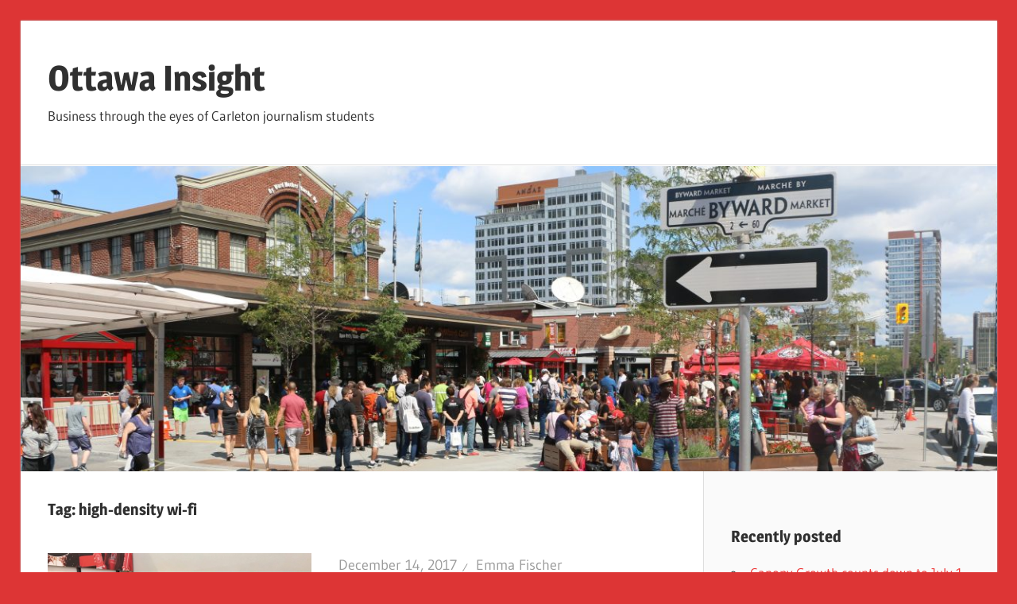

--- FILE ---
content_type: text/html; charset=UTF-8
request_url: http://www.cusjc.ca/ottawainsight/?tag=high-density-wi-fi
body_size: 25644
content:
<!DOCTYPE html>
<html lang="en-US">

<head>
<meta charset="UTF-8">
<meta name="viewport" content="width=device-width, initial-scale=1">
<link rel="profile" href="http://gmpg.org/xfn/11">
<link rel="pingback" href="http://www.cusjc.ca/ottawainsight/xmlrpc.php">

<title>high-density wi-fi &#8211; Ottawa Insight</title>
<meta name='robots' content='max-image-preview:large' />
	<style>img:is([sizes="auto" i], [sizes^="auto," i]) { contain-intrinsic-size: 3000px 1500px }</style>
	<link rel="alternate" type="application/rss+xml" title="Ottawa Insight &raquo; Feed" href="http://www.cusjc.ca/ottawainsight/?feed=rss2" />
<link rel="alternate" type="application/rss+xml" title="Ottawa Insight &raquo; Comments Feed" href="http://www.cusjc.ca/ottawainsight/?feed=comments-rss2" />
<link rel="alternate" type="application/rss+xml" title="Ottawa Insight &raquo; high-density wi-fi Tag Feed" href="http://www.cusjc.ca/ottawainsight/?feed=rss2&#038;tag=high-density-wi-fi" />
<script type="text/javascript">
/* <![CDATA[ */
window._wpemojiSettings = {"baseUrl":"https:\/\/s.w.org\/images\/core\/emoji\/16.0.1\/72x72\/","ext":".png","svgUrl":"https:\/\/s.w.org\/images\/core\/emoji\/16.0.1\/svg\/","svgExt":".svg","source":{"concatemoji":"http:\/\/www.cusjc.ca\/ottawainsight\/wp-includes\/js\/wp-emoji-release.min.js?ver=6.8.3"}};
/*! This file is auto-generated */
!function(s,n){var o,i,e;function c(e){try{var t={supportTests:e,timestamp:(new Date).valueOf()};sessionStorage.setItem(o,JSON.stringify(t))}catch(e){}}function p(e,t,n){e.clearRect(0,0,e.canvas.width,e.canvas.height),e.fillText(t,0,0);var t=new Uint32Array(e.getImageData(0,0,e.canvas.width,e.canvas.height).data),a=(e.clearRect(0,0,e.canvas.width,e.canvas.height),e.fillText(n,0,0),new Uint32Array(e.getImageData(0,0,e.canvas.width,e.canvas.height).data));return t.every(function(e,t){return e===a[t]})}function u(e,t){e.clearRect(0,0,e.canvas.width,e.canvas.height),e.fillText(t,0,0);for(var n=e.getImageData(16,16,1,1),a=0;a<n.data.length;a++)if(0!==n.data[a])return!1;return!0}function f(e,t,n,a){switch(t){case"flag":return n(e,"\ud83c\udff3\ufe0f\u200d\u26a7\ufe0f","\ud83c\udff3\ufe0f\u200b\u26a7\ufe0f")?!1:!n(e,"\ud83c\udde8\ud83c\uddf6","\ud83c\udde8\u200b\ud83c\uddf6")&&!n(e,"\ud83c\udff4\udb40\udc67\udb40\udc62\udb40\udc65\udb40\udc6e\udb40\udc67\udb40\udc7f","\ud83c\udff4\u200b\udb40\udc67\u200b\udb40\udc62\u200b\udb40\udc65\u200b\udb40\udc6e\u200b\udb40\udc67\u200b\udb40\udc7f");case"emoji":return!a(e,"\ud83e\udedf")}return!1}function g(e,t,n,a){var r="undefined"!=typeof WorkerGlobalScope&&self instanceof WorkerGlobalScope?new OffscreenCanvas(300,150):s.createElement("canvas"),o=r.getContext("2d",{willReadFrequently:!0}),i=(o.textBaseline="top",o.font="600 32px Arial",{});return e.forEach(function(e){i[e]=t(o,e,n,a)}),i}function t(e){var t=s.createElement("script");t.src=e,t.defer=!0,s.head.appendChild(t)}"undefined"!=typeof Promise&&(o="wpEmojiSettingsSupports",i=["flag","emoji"],n.supports={everything:!0,everythingExceptFlag:!0},e=new Promise(function(e){s.addEventListener("DOMContentLoaded",e,{once:!0})}),new Promise(function(t){var n=function(){try{var e=JSON.parse(sessionStorage.getItem(o));if("object"==typeof e&&"number"==typeof e.timestamp&&(new Date).valueOf()<e.timestamp+604800&&"object"==typeof e.supportTests)return e.supportTests}catch(e){}return null}();if(!n){if("undefined"!=typeof Worker&&"undefined"!=typeof OffscreenCanvas&&"undefined"!=typeof URL&&URL.createObjectURL&&"undefined"!=typeof Blob)try{var e="postMessage("+g.toString()+"("+[JSON.stringify(i),f.toString(),p.toString(),u.toString()].join(",")+"));",a=new Blob([e],{type:"text/javascript"}),r=new Worker(URL.createObjectURL(a),{name:"wpTestEmojiSupports"});return void(r.onmessage=function(e){c(n=e.data),r.terminate(),t(n)})}catch(e){}c(n=g(i,f,p,u))}t(n)}).then(function(e){for(var t in e)n.supports[t]=e[t],n.supports.everything=n.supports.everything&&n.supports[t],"flag"!==t&&(n.supports.everythingExceptFlag=n.supports.everythingExceptFlag&&n.supports[t]);n.supports.everythingExceptFlag=n.supports.everythingExceptFlag&&!n.supports.flag,n.DOMReady=!1,n.readyCallback=function(){n.DOMReady=!0}}).then(function(){return e}).then(function(){var e;n.supports.everything||(n.readyCallback(),(e=n.source||{}).concatemoji?t(e.concatemoji):e.wpemoji&&e.twemoji&&(t(e.twemoji),t(e.wpemoji)))}))}((window,document),window._wpemojiSettings);
/* ]]> */
</script>
<link rel='stylesheet' id='wellington-theme-fonts-css' href='http://www.cusjc.ca/ottawainsight/wp-content/fonts/617c9cef56f97be8c346053650dc82f6.css?ver=20201110' type='text/css' media='all' />
<style id='wp-emoji-styles-inline-css' type='text/css'>

	img.wp-smiley, img.emoji {
		display: inline !important;
		border: none !important;
		box-shadow: none !important;
		height: 1em !important;
		width: 1em !important;
		margin: 0 0.07em !important;
		vertical-align: -0.1em !important;
		background: none !important;
		padding: 0 !important;
	}
</style>
<link rel='stylesheet' id='wp-block-library-css' href='http://www.cusjc.ca/ottawainsight/wp-includes/css/dist/block-library/style.min.css?ver=6.8.3' type='text/css' media='all' />
<style id='classic-theme-styles-inline-css' type='text/css'>
/*! This file is auto-generated */
.wp-block-button__link{color:#fff;background-color:#32373c;border-radius:9999px;box-shadow:none;text-decoration:none;padding:calc(.667em + 2px) calc(1.333em + 2px);font-size:1.125em}.wp-block-file__button{background:#32373c;color:#fff;text-decoration:none}
</style>
<style id='global-styles-inline-css' type='text/css'>
:root{--wp--preset--aspect-ratio--square: 1;--wp--preset--aspect-ratio--4-3: 4/3;--wp--preset--aspect-ratio--3-4: 3/4;--wp--preset--aspect-ratio--3-2: 3/2;--wp--preset--aspect-ratio--2-3: 2/3;--wp--preset--aspect-ratio--16-9: 16/9;--wp--preset--aspect-ratio--9-16: 9/16;--wp--preset--color--black: #000000;--wp--preset--color--cyan-bluish-gray: #abb8c3;--wp--preset--color--white: #ffffff;--wp--preset--color--pale-pink: #f78da7;--wp--preset--color--vivid-red: #cf2e2e;--wp--preset--color--luminous-vivid-orange: #ff6900;--wp--preset--color--luminous-vivid-amber: #fcb900;--wp--preset--color--light-green-cyan: #7bdcb5;--wp--preset--color--vivid-green-cyan: #00d084;--wp--preset--color--pale-cyan-blue: #8ed1fc;--wp--preset--color--vivid-cyan-blue: #0693e3;--wp--preset--color--vivid-purple: #9b51e0;--wp--preset--color--primary: #ee3333;--wp--preset--color--secondary: #d51a1a;--wp--preset--color--tertiary: #bb0000;--wp--preset--color--accent: #3333ee;--wp--preset--color--highlight: #eeee33;--wp--preset--color--light-gray: #fafafa;--wp--preset--color--gray: #999999;--wp--preset--color--dark-gray: #303030;--wp--preset--gradient--vivid-cyan-blue-to-vivid-purple: linear-gradient(135deg,rgba(6,147,227,1) 0%,rgb(155,81,224) 100%);--wp--preset--gradient--light-green-cyan-to-vivid-green-cyan: linear-gradient(135deg,rgb(122,220,180) 0%,rgb(0,208,130) 100%);--wp--preset--gradient--luminous-vivid-amber-to-luminous-vivid-orange: linear-gradient(135deg,rgba(252,185,0,1) 0%,rgba(255,105,0,1) 100%);--wp--preset--gradient--luminous-vivid-orange-to-vivid-red: linear-gradient(135deg,rgba(255,105,0,1) 0%,rgb(207,46,46) 100%);--wp--preset--gradient--very-light-gray-to-cyan-bluish-gray: linear-gradient(135deg,rgb(238,238,238) 0%,rgb(169,184,195) 100%);--wp--preset--gradient--cool-to-warm-spectrum: linear-gradient(135deg,rgb(74,234,220) 0%,rgb(151,120,209) 20%,rgb(207,42,186) 40%,rgb(238,44,130) 60%,rgb(251,105,98) 80%,rgb(254,248,76) 100%);--wp--preset--gradient--blush-light-purple: linear-gradient(135deg,rgb(255,206,236) 0%,rgb(152,150,240) 100%);--wp--preset--gradient--blush-bordeaux: linear-gradient(135deg,rgb(254,205,165) 0%,rgb(254,45,45) 50%,rgb(107,0,62) 100%);--wp--preset--gradient--luminous-dusk: linear-gradient(135deg,rgb(255,203,112) 0%,rgb(199,81,192) 50%,rgb(65,88,208) 100%);--wp--preset--gradient--pale-ocean: linear-gradient(135deg,rgb(255,245,203) 0%,rgb(182,227,212) 50%,rgb(51,167,181) 100%);--wp--preset--gradient--electric-grass: linear-gradient(135deg,rgb(202,248,128) 0%,rgb(113,206,126) 100%);--wp--preset--gradient--midnight: linear-gradient(135deg,rgb(2,3,129) 0%,rgb(40,116,252) 100%);--wp--preset--font-size--small: 13px;--wp--preset--font-size--medium: 20px;--wp--preset--font-size--large: 36px;--wp--preset--font-size--x-large: 42px;--wp--preset--spacing--20: 0.44rem;--wp--preset--spacing--30: 0.67rem;--wp--preset--spacing--40: 1rem;--wp--preset--spacing--50: 1.5rem;--wp--preset--spacing--60: 2.25rem;--wp--preset--spacing--70: 3.38rem;--wp--preset--spacing--80: 5.06rem;--wp--preset--shadow--natural: 6px 6px 9px rgba(0, 0, 0, 0.2);--wp--preset--shadow--deep: 12px 12px 50px rgba(0, 0, 0, 0.4);--wp--preset--shadow--sharp: 6px 6px 0px rgba(0, 0, 0, 0.2);--wp--preset--shadow--outlined: 6px 6px 0px -3px rgba(255, 255, 255, 1), 6px 6px rgba(0, 0, 0, 1);--wp--preset--shadow--crisp: 6px 6px 0px rgba(0, 0, 0, 1);}:where(.is-layout-flex){gap: 0.5em;}:where(.is-layout-grid){gap: 0.5em;}body .is-layout-flex{display: flex;}.is-layout-flex{flex-wrap: wrap;align-items: center;}.is-layout-flex > :is(*, div){margin: 0;}body .is-layout-grid{display: grid;}.is-layout-grid > :is(*, div){margin: 0;}:where(.wp-block-columns.is-layout-flex){gap: 2em;}:where(.wp-block-columns.is-layout-grid){gap: 2em;}:where(.wp-block-post-template.is-layout-flex){gap: 1.25em;}:where(.wp-block-post-template.is-layout-grid){gap: 1.25em;}.has-black-color{color: var(--wp--preset--color--black) !important;}.has-cyan-bluish-gray-color{color: var(--wp--preset--color--cyan-bluish-gray) !important;}.has-white-color{color: var(--wp--preset--color--white) !important;}.has-pale-pink-color{color: var(--wp--preset--color--pale-pink) !important;}.has-vivid-red-color{color: var(--wp--preset--color--vivid-red) !important;}.has-luminous-vivid-orange-color{color: var(--wp--preset--color--luminous-vivid-orange) !important;}.has-luminous-vivid-amber-color{color: var(--wp--preset--color--luminous-vivid-amber) !important;}.has-light-green-cyan-color{color: var(--wp--preset--color--light-green-cyan) !important;}.has-vivid-green-cyan-color{color: var(--wp--preset--color--vivid-green-cyan) !important;}.has-pale-cyan-blue-color{color: var(--wp--preset--color--pale-cyan-blue) !important;}.has-vivid-cyan-blue-color{color: var(--wp--preset--color--vivid-cyan-blue) !important;}.has-vivid-purple-color{color: var(--wp--preset--color--vivid-purple) !important;}.has-black-background-color{background-color: var(--wp--preset--color--black) !important;}.has-cyan-bluish-gray-background-color{background-color: var(--wp--preset--color--cyan-bluish-gray) !important;}.has-white-background-color{background-color: var(--wp--preset--color--white) !important;}.has-pale-pink-background-color{background-color: var(--wp--preset--color--pale-pink) !important;}.has-vivid-red-background-color{background-color: var(--wp--preset--color--vivid-red) !important;}.has-luminous-vivid-orange-background-color{background-color: var(--wp--preset--color--luminous-vivid-orange) !important;}.has-luminous-vivid-amber-background-color{background-color: var(--wp--preset--color--luminous-vivid-amber) !important;}.has-light-green-cyan-background-color{background-color: var(--wp--preset--color--light-green-cyan) !important;}.has-vivid-green-cyan-background-color{background-color: var(--wp--preset--color--vivid-green-cyan) !important;}.has-pale-cyan-blue-background-color{background-color: var(--wp--preset--color--pale-cyan-blue) !important;}.has-vivid-cyan-blue-background-color{background-color: var(--wp--preset--color--vivid-cyan-blue) !important;}.has-vivid-purple-background-color{background-color: var(--wp--preset--color--vivid-purple) !important;}.has-black-border-color{border-color: var(--wp--preset--color--black) !important;}.has-cyan-bluish-gray-border-color{border-color: var(--wp--preset--color--cyan-bluish-gray) !important;}.has-white-border-color{border-color: var(--wp--preset--color--white) !important;}.has-pale-pink-border-color{border-color: var(--wp--preset--color--pale-pink) !important;}.has-vivid-red-border-color{border-color: var(--wp--preset--color--vivid-red) !important;}.has-luminous-vivid-orange-border-color{border-color: var(--wp--preset--color--luminous-vivid-orange) !important;}.has-luminous-vivid-amber-border-color{border-color: var(--wp--preset--color--luminous-vivid-amber) !important;}.has-light-green-cyan-border-color{border-color: var(--wp--preset--color--light-green-cyan) !important;}.has-vivid-green-cyan-border-color{border-color: var(--wp--preset--color--vivid-green-cyan) !important;}.has-pale-cyan-blue-border-color{border-color: var(--wp--preset--color--pale-cyan-blue) !important;}.has-vivid-cyan-blue-border-color{border-color: var(--wp--preset--color--vivid-cyan-blue) !important;}.has-vivid-purple-border-color{border-color: var(--wp--preset--color--vivid-purple) !important;}.has-vivid-cyan-blue-to-vivid-purple-gradient-background{background: var(--wp--preset--gradient--vivid-cyan-blue-to-vivid-purple) !important;}.has-light-green-cyan-to-vivid-green-cyan-gradient-background{background: var(--wp--preset--gradient--light-green-cyan-to-vivid-green-cyan) !important;}.has-luminous-vivid-amber-to-luminous-vivid-orange-gradient-background{background: var(--wp--preset--gradient--luminous-vivid-amber-to-luminous-vivid-orange) !important;}.has-luminous-vivid-orange-to-vivid-red-gradient-background{background: var(--wp--preset--gradient--luminous-vivid-orange-to-vivid-red) !important;}.has-very-light-gray-to-cyan-bluish-gray-gradient-background{background: var(--wp--preset--gradient--very-light-gray-to-cyan-bluish-gray) !important;}.has-cool-to-warm-spectrum-gradient-background{background: var(--wp--preset--gradient--cool-to-warm-spectrum) !important;}.has-blush-light-purple-gradient-background{background: var(--wp--preset--gradient--blush-light-purple) !important;}.has-blush-bordeaux-gradient-background{background: var(--wp--preset--gradient--blush-bordeaux) !important;}.has-luminous-dusk-gradient-background{background: var(--wp--preset--gradient--luminous-dusk) !important;}.has-pale-ocean-gradient-background{background: var(--wp--preset--gradient--pale-ocean) !important;}.has-electric-grass-gradient-background{background: var(--wp--preset--gradient--electric-grass) !important;}.has-midnight-gradient-background{background: var(--wp--preset--gradient--midnight) !important;}.has-small-font-size{font-size: var(--wp--preset--font-size--small) !important;}.has-medium-font-size{font-size: var(--wp--preset--font-size--medium) !important;}.has-large-font-size{font-size: var(--wp--preset--font-size--large) !important;}.has-x-large-font-size{font-size: var(--wp--preset--font-size--x-large) !important;}
:where(.wp-block-post-template.is-layout-flex){gap: 1.25em;}:where(.wp-block-post-template.is-layout-grid){gap: 1.25em;}
:where(.wp-block-columns.is-layout-flex){gap: 2em;}:where(.wp-block-columns.is-layout-grid){gap: 2em;}
:root :where(.wp-block-pullquote){font-size: 1.5em;line-height: 1.6;}
</style>
<link rel='stylesheet' id='st-widget-css' href='http://www.cusjc.ca/ottawainsight/wp-content/plugins/share-this/css/style.css?ver=6.8.3' type='text/css' media='all' />
<link rel='stylesheet' id='wellington-stylesheet-css' href='http://www.cusjc.ca/ottawainsight/wp-content/themes/wellington/style.css?ver=2.2.0' type='text/css' media='all' />
<link rel='stylesheet' id='wellington-safari-flexbox-fixes-css' href='http://www.cusjc.ca/ottawainsight/wp-content/themes/wellington/assets/css/safari-flexbox-fixes.css?ver=20200420' type='text/css' media='all' />
<!--[if lt IE 9]>
<script type="text/javascript" src="http://www.cusjc.ca/ottawainsight/wp-content/themes/wellington/assets/js/html5shiv.min.js?ver=3.7.3" id="html5shiv-js"></script>
<![endif]-->
<script type="text/javascript" src="http://www.cusjc.ca/ottawainsight/wp-content/themes/wellington/assets/js/svgxuse.min.js?ver=1.2.6" id="svgxuse-js"></script>
<link rel="https://api.w.org/" href="http://www.cusjc.ca/ottawainsight/index.php?rest_route=/" /><link rel="alternate" title="JSON" type="application/json" href="http://www.cusjc.ca/ottawainsight/index.php?rest_route=/wp/v2/tags/437" /><link rel="EditURI" type="application/rsd+xml" title="RSD" href="http://www.cusjc.ca/ottawainsight/xmlrpc.php?rsd" />
<meta name="generator" content="WordPress 6.8.3" />
<script charset="utf-8" type="text/javascript">var switchTo5x=true;</script><script charset="utf-8" type="text/javascript" id="st_insights_js" src="http://w.sharethis.com/button/buttons.js?publisher=43ff1ffe-76f6-4398-b244-94fb25e3ffda&amp;product=sharethis-wordpress&amp;wordpress_version=6.8.2"></script><script type="text/javascript">stLight.options({publisher:'43ff1ffe-76f6-4398-b244-94fb25e3ffda'});var st_type='wordpress6.8.2';</script><style type="text/css" id="custom-background-css">
body.custom-background { background-color: #dd3535; }
</style>
			<style type="text/css" id="wp-custom-css">
			h3 { color: #dd3535;}

.updated, .author { font-size: 18px;}		</style>
		</head>

<body class="archive tag tag-high-density-wi-fi tag-437 custom-background wp-embed-responsive wp-theme-wellington post-layout-one-column">

	
	<div id="header-top" class="header-bar-wrap"></div>

	<div id="page" class="hfeed site">

		<a class="skip-link screen-reader-text" href="#content">Skip to content</a>

		
		<header id="masthead" class="site-header clearfix" role="banner">

			<div class="header-main container clearfix">

				<div id="logo" class="site-branding clearfix">

										
			<p class="site-title"><a href="http://www.cusjc.ca/ottawainsight/" rel="home">Ottawa Insight</a></p>

								
			<p class="site-description">Business through the eyes of Carleton journalism students</p>

			
				</div><!-- .site-branding -->

				<div class="header-widgets clearfix">

					
				</div><!-- .header-widgets -->

			</div><!-- .header-main -->

			


		</header><!-- #masthead -->

		
		
			<div id="headimg" class="header-image">

			
				<img src="http://www.cusjc.ca/ottawainsight/wp-content/uploads/cropped-IMG_7572.jpg" srcset="http://www.cusjc.ca/ottawainsight/wp-content/uploads/cropped-IMG_7572.jpg 1280w, http://www.cusjc.ca/ottawainsight/wp-content/uploads/cropped-IMG_7572-300x94.jpg 300w, http://www.cusjc.ca/ottawainsight/wp-content/uploads/cropped-IMG_7572-768x240.jpg 768w, http://www.cusjc.ca/ottawainsight/wp-content/uploads/cropped-IMG_7572-1024x320.jpg 1024w" width="1280" height="400" alt="Ottawa Insight">

			
			</div>

			
		
		
		<div id="content" class="site-content container clearfix">

	<section id="primary" class="content-archive content-area">
		<main id="main" class="site-main" role="main">

		
			<header class="page-header">

				<h1 class="archive-title">Tag: <span>high-density wi-fi</span></h1>				
			</header><!-- .page-header -->

			<div id="post-wrapper" class="post-wrapper clearfix">

				
<div class="post-column clearfix">

	<article id="post-4590" class="post-4590 post type-post status-publish format-standard has-post-thumbnail hentry category-corporate-profiles-2017 category-news tag-edgewater-wireless-systems tag-emma-fischer tag-high-density-wi-fi tag-ottawa-insight tag-technology">

		
			<a class="wp-post-image-link" href="http://www.cusjc.ca/ottawainsight/?p=4590" rel="bookmark">
				<img width="880" height="660" src="http://www.cusjc.ca/ottawainsight/wp-content/uploads/IMG_3884-1-880x660.jpg" class="attachment-post-thumbnail size-post-thumbnail wp-post-image" alt="" decoding="async" fetchpriority="high" />			</a>

			
		<header class="entry-header">

			<div class="entry-meta"><span class="meta-date"><a href="http://www.cusjc.ca/ottawainsight/?p=4590" title="9:05 pm" rel="bookmark"><time class="entry-date published updated" datetime="2017-12-14T21:05:31-05:00">December 14, 2017</time></a></span><span class="meta-author"> <span class="author vcard"><a class="url fn n" href="http://www.cusjc.ca/ottawainsight/?author=179" title="View all posts by Emma Fischer" rel="author">Emma Fischer</a></span></span></div>
			<h2 class="entry-title"><a href="http://www.cusjc.ca/ottawainsight/?p=4590" rel="bookmark">New partnership illuminates a brighter future for Edgewater</a></h2>
		</header><!-- .entry-header -->

		<div class="entry-content entry-excerpt clearfix">
			<p>When one of the leading forces in the global cable industry, CableLabs, selected Edgewater Wireless to join its accelerator program</p>
<p class="no-break"><span class='st_facebook_buttons' st_title='New partnership illuminates a brighter future for Edgewater' st_url='http://www.cusjc.ca/ottawainsight/?p=4590' displayText='Facebook'></span><span class='st_twitter_buttons' st_title='New partnership illuminates a brighter future for Edgewater' st_url='http://www.cusjc.ca/ottawainsight/?p=4590' displayText='Twitter'></span><span class='st_email_buttons' st_title='New partnership illuminates a brighter future for Edgewater' st_url='http://www.cusjc.ca/ottawainsight/?p=4590' displayText='Email'></span><span class='st_sharethis_buttons' st_title='New partnership illuminates a brighter future for Edgewater' st_url='http://www.cusjc.ca/ottawainsight/?p=4590' displayText='ShareThis'></span><span class='st_fblike_buttons' st_title='New partnership illuminates a brighter future for Edgewater' st_url='http://www.cusjc.ca/ottawainsight/?p=4590' displayText='Facebook Like'></span><span class='st_plusone_buttons' st_title='New partnership illuminates a brighter future for Edgewater' st_url='http://www.cusjc.ca/ottawainsight/?p=4590' displayText='Google +1'></span><span class='st_pinterest _buttons' st_title='New partnership illuminates a brighter future for Edgewater' st_url='http://www.cusjc.ca/ottawainsight/?p=4590' displayText='Pinterest'></span></p>			
			<a href="http://www.cusjc.ca/ottawainsight/?p=4590" class="more-link">Continue reading</a>

					</div><!-- .entry-content -->

	</article>

</div>

			</div>

			
		
		</main><!-- #main -->
	</section><!-- #primary -->

	
	<section id="secondary" class="sidebar widget-area clearfix" role="complementary">

		<aside id="text-2" class="widget widget_text clearfix">			<div class="textwidget"></div>
		</aside>
		<aside id="recent-posts-3" class="widget widget_recent_entries clearfix">
		<div class="widget-header"><h3 class="widget-title">Recently posted</h3></div>
		<ul>
											<li>
					<a href="http://www.cusjc.ca/ottawainsight/?p=4725">Canopy Growth counts down to July 1, 2018</a>
									</li>
											<li>
					<a href="http://www.cusjc.ca/ottawainsight/?p=4714">Kinaxis wants AI in supply chain management</a>
									</li>
											<li>
					<a href="http://www.cusjc.ca/ottawainsight/?p=4702">ProntoForms  makes paper a thing of the past</a>
									</li>
											<li>
					<a href="http://www.cusjc.ca/ottawainsight/?p=4689">Focus Graphite headed to production</a>
									</li>
											<li>
					<a href="http://www.cusjc.ca/ottawainsight/?p=4616">Fighting for Life: Everton Resources</a>
									</li>
					</ul>

		</aside><aside id="categories-3" class="widget widget_categories clearfix"><div class="widget-header"><h3 class="widget-title">Categories</h3></div>
			<ul>
					<li class="cat-item cat-item-6"><a href="http://www.cusjc.ca/ottawainsight/?cat=6">Alcohol in Ottawa 2011</a> (13)
</li>
	<li class="cat-item cat-item-4"><a href="http://www.cusjc.ca/ottawainsight/?cat=4">Corporate Profiles 2010</a> (11)
</li>
	<li class="cat-item cat-item-7"><a href="http://www.cusjc.ca/ottawainsight/?cat=7">Corporate Profiles 2011</a> (13)
</li>
	<li class="cat-item cat-item-256"><a href="http://www.cusjc.ca/ottawainsight/?cat=256">Corporate profiles 2013</a> (10)
</li>
	<li class="cat-item cat-item-315"><a href="http://www.cusjc.ca/ottawainsight/?cat=315">Corporate Profiles 2014</a> (17)
</li>
	<li class="cat-item cat-item-333"><a href="http://www.cusjc.ca/ottawainsight/?cat=333">Corporate Profiles 2015</a> (14)
</li>
	<li class="cat-item cat-item-417"><a href="http://www.cusjc.ca/ottawainsight/?cat=417">Corporate profiles 2016</a> (8)
</li>
	<li class="cat-item cat-item-435"><a href="http://www.cusjc.ca/ottawainsight/?cat=435">Corporate profiles 2017</a> (11)
</li>
	<li class="cat-item cat-item-1"><a href="http://www.cusjc.ca/ottawainsight/?cat=1">News</a> (166)
</li>
	<li class="cat-item cat-item-3"><a href="http://www.cusjc.ca/ottawainsight/?cat=3">Personal Finance 2010</a> (20)
</li>
	<li class="cat-item cat-item-5"><a href="http://www.cusjc.ca/ottawainsight/?cat=5">Personal Finance 2011</a> (12)
</li>
	<li class="cat-item cat-item-8"><a href="http://www.cusjc.ca/ottawainsight/?cat=8">Personal Finance 2012</a> (10)
</li>
	<li class="cat-item cat-item-44"><a href="http://www.cusjc.ca/ottawainsight/?cat=44">Personal Finance 2013</a> (19)
</li>
	<li class="cat-item cat-item-300"><a href="http://www.cusjc.ca/ottawainsight/?cat=300">Personal Finance 2014</a> (13)
</li>
	<li class="cat-item cat-item-328"><a href="http://www.cusjc.ca/ottawainsight/?cat=328">Personal Finance 2015</a> (7)
</li>
	<li class="cat-item cat-item-407"><a href="http://www.cusjc.ca/ottawainsight/?cat=407">Personal Finance 2016</a> (2)
</li>
			</ul>

			</aside>
	</section><!-- #secondary -->



	</div><!-- #content -->

	
	<div id="footer" class="footer-wrap">

		<footer id="colophon" class="site-footer container clearfix" role="contentinfo">

			
			<div id="footer-text" class="site-info">
				
	<span class="credit-link">
		WordPress Theme: Wellington by ThemeZee.	</span>

				</div><!-- .site-info -->

		</footer><!-- #colophon -->

	</div>

</div><!-- #page -->


</body>
</html>
